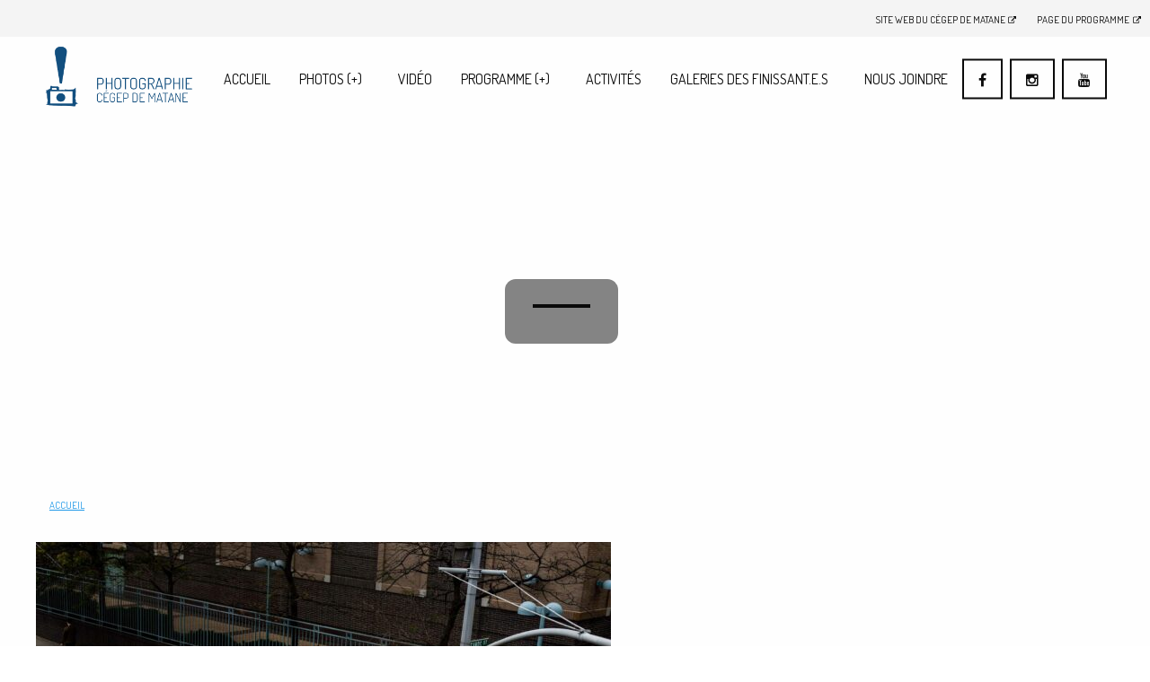

--- FILE ---
content_type: text/html; charset=UTF-8
request_url: https://photographie.cegep-matane.qc.ca/osmose/attachment/_tho9414/
body_size: 5771
content:

<!doctype html>

<html class="no-js" lang="fr-FR">

<head>
    <meta charset="utf-8">

    <!-- Force IE to use the latest rendering engine available -->
    <meta http-equiv="X-UA-Compatible" content="IE=edge">

    <!-- Mobile Meta -->
    <meta name="viewport" content="width=device-width, initial-scale=1.0">
    <meta class="foundation-mq">

    <!-- If Site Icon isn't set in customizer -->
	        <!-- Icons & Favicons -->
        <link rel="icon" href="https://photographie.cegep-matane.qc.ca/wp-content/themes/photographie/assets/images/favicon.png">
        <link href="https://photographie.cegep-matane.qc.ca/wp-content/themes/photographie/assets/images/apple-icon-touch.png"
              rel="apple-touch-icon"/>
        <!--[if IE]>
        <link rel="shortcut icon" href="https://photographie.cegep-matane.qc.ca/wp-content/themes/photographie/favicon.ico">
        <![endif]-->
	
	<meta name='robots' content='index, follow, max-image-preview:large, max-snippet:-1, max-video-preview:-1' />

	<!-- This site is optimized with the Yoast SEO plugin v20.1 - https://yoast.com/wordpress/plugins/seo/ -->
	<title>&ndash; Photographie (Cégep de Matane)</title>
	<link rel="canonical" href="https://photographie.cegep-matane.qc.ca/osmose/attachment/_tho9414/" />
	<meta property="og:locale" content="fr_FR" />
	<meta property="og:type" content="article" />
	<meta property="og:title" content="&ndash; Photographie (Cégep de Matane)" />
	<meta property="og:url" content="https://photographie.cegep-matane.qc.ca/osmose/attachment/_tho9414/" />
	<meta property="og:site_name" content="Photographie (Cégep de Matane)" />
	<meta property="article:publisher" content="https://www.facebook.com/photographie.cegepmatane" />
	<meta property="article:modified_time" content="2021-05-03T15:52:42+00:00" />
	<meta property="og:image" content="https://photographie.cegep-matane.qc.ca/osmose/attachment/_tho9414" />
	<meta property="og:image:width" content="2560" />
	<meta property="og:image:height" content="1709" />
	<meta property="og:image:type" content="image/jpeg" />
	<meta name="twitter:card" content="summary_large_image" />
	<script type="application/ld+json" class="yoast-schema-graph">{"@context":"https://schema.org","@graph":[{"@type":"WebPage","@id":"https://photographie.cegep-matane.qc.ca/osmose/attachment/_tho9414/","url":"https://photographie.cegep-matane.qc.ca/osmose/attachment/_tho9414/","name":"&ndash; Photographie (Cégep de Matane)","isPartOf":{"@id":"https://photographie.cegep-matane.qc.ca/#website"},"primaryImageOfPage":{"@id":"https://photographie.cegep-matane.qc.ca/osmose/attachment/_tho9414/#primaryimage"},"image":{"@id":"https://photographie.cegep-matane.qc.ca/osmose/attachment/_tho9414/#primaryimage"},"thumbnailUrl":"https://photographie.cegep-matane.qc.ca/wp-content/uploads/2021/04/THO9414-scaled.jpg","datePublished":"2021-04-29T19:48:58+00:00","dateModified":"2021-05-03T15:52:42+00:00","breadcrumb":{"@id":"https://photographie.cegep-matane.qc.ca/osmose/attachment/_tho9414/#breadcrumb"},"inLanguage":"fr-FR","potentialAction":[{"@type":"ReadAction","target":["https://photographie.cegep-matane.qc.ca/osmose/attachment/_tho9414/"]}]},{"@type":"ImageObject","inLanguage":"fr-FR","@id":"https://photographie.cegep-matane.qc.ca/osmose/attachment/_tho9414/#primaryimage","url":"https://photographie.cegep-matane.qc.ca/wp-content/uploads/2021/04/THO9414-scaled.jpg","contentUrl":"https://photographie.cegep-matane.qc.ca/wp-content/uploads/2021/04/THO9414-scaled.jpg","width":2560,"height":1709},{"@type":"BreadcrumbList","@id":"https://photographie.cegep-matane.qc.ca/osmose/attachment/_tho9414/#breadcrumb","itemListElement":[{"@type":"ListItem","position":1,"name":"Accueil","item":"https://photographie.cegep-matane.qc.ca/"},{"@type":"ListItem","position":2,"name":"Osmose","item":"https://photographie.cegep-matane.qc.ca/osmose/"}]},{"@type":"WebSite","@id":"https://photographie.cegep-matane.qc.ca/#website","url":"https://photographie.cegep-matane.qc.ca/","name":"Photographie (Cégep de Matane)","description":"Site web du programme Photographie du Cégep de Matane","potentialAction":[{"@type":"SearchAction","target":{"@type":"EntryPoint","urlTemplate":"https://photographie.cegep-matane.qc.ca/?s={search_term_string}"},"query-input":"required name=search_term_string"}],"inLanguage":"fr-FR"}]}</script>
	<!-- / Yoast SEO plugin. -->


<link rel='dns-prefetch' href='//cdn.jsdelivr.net' />
<link rel='dns-prefetch' href='//s.w.org' />
<link rel='stylesheet' id='site-css'  href='https://photographie.cegep-matane.qc.ca/wp-content/themes/photographie/assets/css/style.min.css?ver=6.0.11' type='text/css' media='all' />
<link rel='stylesheet' id='font-awesome-css'  href='//cdn.jsdelivr.net/fontawesome/4.6.0/css/font-awesome.min.css?ver=6.0.11' type='text/css' media='all' />
<script type='text/javascript' src='https://photographie.cegep-matane.qc.ca/wp-includes/js/jquery/jquery.min.js?ver=3.6.0' id='jquery-core-js'></script>
<script type='text/javascript' src='https://photographie.cegep-matane.qc.ca/wp-includes/js/jquery/jquery-migrate.min.js?ver=3.3.2' id='jquery-migrate-js'></script>
<script type='text/javascript' id='pirate-forms-custom-spam-js-extra'>
/* <![CDATA[ */
var pf = {"spam":{"label":"Je suis humain !","value":"a0bc09fcab"}};
/* ]]> */
</script>
<script type='text/javascript' src='https://photographie.cegep-matane.qc.ca/wp-content/plugins/pirate-forms/public/js/custom-spam.js?ver=6.0.11' id='pirate-forms-custom-spam-js'></script>
<script type='text/javascript' src='https://photographie.cegep-matane.qc.ca/wp-content/themes/photographie/assets/js/ilightbox.min.js?ver=2.2.0' id='ilightbox-js'></script>
<link rel="https://api.w.org/" href="https://photographie.cegep-matane.qc.ca/wp-json/" /><link rel="alternate" type="application/json" href="https://photographie.cegep-matane.qc.ca/wp-json/wp/v2/media/2939" /><link rel="alternate" type="application/json+oembed" href="https://photographie.cegep-matane.qc.ca/wp-json/oembed/1.0/embed?url=https%3A%2F%2Fphotographie.cegep-matane.qc.ca%2Fosmose%2Fattachment%2F_tho9414%2F" />
<link rel="alternate" type="text/xml+oembed" href="https://photographie.cegep-matane.qc.ca/wp-json/oembed/1.0/embed?url=https%3A%2F%2Fphotographie.cegep-matane.qc.ca%2Fosmose%2Fattachment%2F_tho9414%2F&#038;format=xml" />
		<style type="text/css" id="wp-custom-css">
			.ilightbox-inner-toolbar {
	display: none;
}		</style>
		
    <!-- Drop Google Analytics here -->
    <!-- end analytics -->

</head>

<!-- Uncomment this line if using the Off-Canvas Menu -->
<body class="attachment attachment-template-default single single-attachment postid-2939 attachmentid-2939 attachment-jpeg">
<a href=".header-menu-secondary" class="to-top" title="Haut de page"><i class="fa fa-chevron-up"></i></a><div class="off-canvas-wrapper">

    <div class="off-canvas-wrapper-inner" data-off-canvas-wrapper>

		<div class="off-canvas position-right" id="off-canvas" data-off-canvas data-position="right">
	<ul id="menu-menu-principal" class="vertical menu" data-accordion-menu><li id="menu-item-18" class="menu-item menu-item-type-post_type menu-item-object-page menu-item-home menu-item-18"><a href="https://photographie.cegep-matane.qc.ca/">Accueil</a></li>
<li id="menu-item-23" class="menu-item menu-item-type-post_type menu-item-object-page menu-item-has-children menu-item-23"><a href="https://photographie.cegep-matane.qc.ca/photos/">Photos <span>(+)</span></a>
<ul class="vertical menu">
	<li id="menu-item-83" class="menu-item menu-item-type-post_type menu-item-object-page menu-item-83"><a href="https://photographie.cegep-matane.qc.ca/photos/portrait/">Portrait</a></li>
	<li id="menu-item-82" class="menu-item menu-item-type-post_type menu-item-object-page menu-item-82"><a href="https://photographie.cegep-matane.qc.ca/photos/mise-en-scene/">Mise en scène</a></li>
	<li id="menu-item-81" class="menu-item menu-item-type-post_type menu-item-object-page menu-item-81"><a href="https://photographie.cegep-matane.qc.ca/photos/artistique/">Art et Auteur</a></li>
	<li id="menu-item-80" class="menu-item menu-item-type-post_type menu-item-object-page menu-item-80"><a href="https://photographie.cegep-matane.qc.ca/photos/paysage/">Paysage</a></li>
	<li id="menu-item-2008" class="menu-item menu-item-type-post_type menu-item-object-page menu-item-2008"><a href="https://photographie.cegep-matane.qc.ca/photos/photojournalisme/">Photojournalisme</a></li>
	<li id="menu-item-77" class="menu-item menu-item-type-post_type menu-item-object-page menu-item-77"><a href="https://photographie.cegep-matane.qc.ca/photos/commercial/">Édito Corpo</a></li>
	<li id="menu-item-78" class="menu-item menu-item-type-post_type menu-item-object-page menu-item-78"><a href="https://photographie.cegep-matane.qc.ca/photos/publicitaire/">Publicitaire</a></li>
	<li id="menu-item-79" class="menu-item menu-item-type-post_type menu-item-object-page menu-item-79"><a href="https://photographie.cegep-matane.qc.ca/photos/reportage/">Reportage/Documentaire</a></li>
</ul>
</li>
<li id="menu-item-22" class="menu-item menu-item-type-post_type menu-item-object-page menu-item-22"><a href="https://photographie.cegep-matane.qc.ca/videos/">Vidéo</a></li>
<li id="menu-item-21" class="menu-item menu-item-type-post_type menu-item-object-page menu-item-has-children menu-item-21"><a href="https://photographie.cegep-matane.qc.ca/programme/">Programme (+)</a>
<ul class="vertical menu">
	<li id="menu-item-1956" class="menu-item menu-item-type-post_type menu-item-object-page menu-item-1956"><a href="https://photographie.cegep-matane.qc.ca/international/">International</a></li>
	<li id="menu-item-1955" class="menu-item menu-item-type-post_type menu-item-object-page menu-item-1955"><a href="https://photographie.cegep-matane.qc.ca/projets-recherches/">Projets et recherches</a></li>
</ul>
</li>
<li id="menu-item-20" class="menu-item menu-item-type-post_type menu-item-object-page menu-item-20"><a href="https://photographie.cegep-matane.qc.ca/activites/">Activités</a></li>
<li id="menu-item-3204" class="menu-item menu-item-type-post_type menu-item-object-page menu-item-has-children menu-item-3204"><a href="https://photographie.cegep-matane.qc.ca/osmose/">Galeries des finissant.e.s</a>
<ul class="vertical menu">
	<li id="menu-item-3205" class="menu-item menu-item-type-post_type menu-item-object-page menu-item-3205"><a href="https://photographie.cegep-matane.qc.ca/osmose/">Osmose</a></li>
</ul>
</li>
<li id="menu-item-19" class="menu-item menu-item-type-post_type menu-item-object-page menu-item-19"><a href="https://photographie.cegep-matane.qc.ca/nous-joindre/">Nous joindre</a></li>
<li id="menu-item-113" class="menu-facebook menu-item menu-item-type-custom menu-item-object-custom menu-item-113"><a target="_blank" rel="noopener" href="https://www.facebook.com/photographie.cegepmatane"><i class="fa fa-facebook" aria-hidden="true"></i></a></li>
<li id="menu-item-2443" class="menu-youtube menu-item menu-item-type-custom menu-item-object-custom menu-item-2443"><a target="_blank" rel="noopener" href="http://instagram.com/cegepmatane.photographie"><i class="fa fa-instagram" aria-hidden="true"></i></a></li>
<li id="menu-item-114" class="menu-youtube menu-item menu-item-type-custom menu-item-object-custom menu-item-114"><a target="_blank" rel="noopener" href="https://www.youtube.com/channel/UCAWkyAx-H7vRuJ6dS3xul6g"><i class="fa fa-youtube" aria-hidden="true"></i></a></li>
</ul></div>
        <div class="off-canvas-content" data-off-canvas-content>

            <div class="header-menu-secondary">

                <ul>

                    <li><a href="https://www.cegep-matane.qc.ca/" rel="noreferrer" target="_blank">Site Web du Cégep de
                            Matane<span><i
                                        class="fa fa-external-link" aria-hidden="true"></i></span></a></li>
                    <li><a href="https://www.cegep-matane.qc.ca/programmes/photographie/" rel="noreferrer"
                           target="_blank">Page du
                            programme<span><i class="fa fa-external-link" aria-hidden="true"></i></span></a></li>

                </ul>

            </div>

            <header class="header" role="banner">
                <div class="row">
                    <!-- This navs will be applied to the topbar, above all content
							 To see additional nav styles, visit the /parts directory -->
										<!-- By default, this menu will use off-canvas for small
         and a topbar for medium-up -->

<div class="top-bar" id="top-bar-menu">

    <div class="top-bar-left float-left">
        <div class="logo">
            <a href="https://photographie.cegep-matane.qc.ca"><img
                        src="https://photographie.cegep-matane.qc.ca/wp-content/themes/photographie/assets/images/logo-photographie.png"
                        alt="Dépatement de photographie" type="logo"/></a>
        </div>
    </div>

    <div class="top-bar-right menu-desktop">
		<ul id="menu-menu-principal-1" class="vertical medium-horizontal menu" data-responsive-menu="accordion medium-dropdown"><li class="menu-item menu-item-type-post_type menu-item-object-page menu-item-home menu-item-18"><a href="https://photographie.cegep-matane.qc.ca/">Accueil</a></li>
<li class="menu-item menu-item-type-post_type menu-item-object-page menu-item-has-children menu-item-23"><a href="https://photographie.cegep-matane.qc.ca/photos/">Photos <span>(+)</span></a>
<ul class="menu">
	<li class="menu-item menu-item-type-post_type menu-item-object-page menu-item-83"><a href="https://photographie.cegep-matane.qc.ca/photos/portrait/">Portrait</a></li>
	<li class="menu-item menu-item-type-post_type menu-item-object-page menu-item-82"><a href="https://photographie.cegep-matane.qc.ca/photos/mise-en-scene/">Mise en scène</a></li>
	<li class="menu-item menu-item-type-post_type menu-item-object-page menu-item-81"><a href="https://photographie.cegep-matane.qc.ca/photos/artistique/">Art et Auteur</a></li>
	<li class="menu-item menu-item-type-post_type menu-item-object-page menu-item-80"><a href="https://photographie.cegep-matane.qc.ca/photos/paysage/">Paysage</a></li>
	<li class="menu-item menu-item-type-post_type menu-item-object-page menu-item-2008"><a href="https://photographie.cegep-matane.qc.ca/photos/photojournalisme/">Photojournalisme</a></li>
	<li class="menu-item menu-item-type-post_type menu-item-object-page menu-item-77"><a href="https://photographie.cegep-matane.qc.ca/photos/commercial/">Édito Corpo</a></li>
	<li class="menu-item menu-item-type-post_type menu-item-object-page menu-item-78"><a href="https://photographie.cegep-matane.qc.ca/photos/publicitaire/">Publicitaire</a></li>
	<li class="menu-item menu-item-type-post_type menu-item-object-page menu-item-79"><a href="https://photographie.cegep-matane.qc.ca/photos/reportage/">Reportage/Documentaire</a></li>
</ul>
</li>
<li class="menu-item menu-item-type-post_type menu-item-object-page menu-item-22"><a href="https://photographie.cegep-matane.qc.ca/videos/">Vidéo</a></li>
<li class="menu-item menu-item-type-post_type menu-item-object-page menu-item-has-children menu-item-21"><a href="https://photographie.cegep-matane.qc.ca/programme/">Programme (+)</a>
<ul class="menu">
	<li class="menu-item menu-item-type-post_type menu-item-object-page menu-item-1956"><a href="https://photographie.cegep-matane.qc.ca/international/">International</a></li>
	<li class="menu-item menu-item-type-post_type menu-item-object-page menu-item-1955"><a href="https://photographie.cegep-matane.qc.ca/projets-recherches/">Projets et recherches</a></li>
</ul>
</li>
<li class="menu-item menu-item-type-post_type menu-item-object-page menu-item-20"><a href="https://photographie.cegep-matane.qc.ca/activites/">Activités</a></li>
<li class="menu-item menu-item-type-post_type menu-item-object-page menu-item-has-children menu-item-3204"><a href="https://photographie.cegep-matane.qc.ca/osmose/">Galeries des finissant.e.s</a>
<ul class="menu">
	<li class="menu-item menu-item-type-post_type menu-item-object-page menu-item-3205"><a href="https://photographie.cegep-matane.qc.ca/osmose/">Osmose</a></li>
</ul>
</li>
<li class="menu-item menu-item-type-post_type menu-item-object-page menu-item-19"><a href="https://photographie.cegep-matane.qc.ca/nous-joindre/">Nous joindre</a></li>
<li class="menu-facebook menu-item menu-item-type-custom menu-item-object-custom menu-item-113"><a target="_blank" rel="noopener" href="https://www.facebook.com/photographie.cegepmatane"><i class="fa fa-facebook" aria-hidden="true"></i></a></li>
<li class="menu-youtube menu-item menu-item-type-custom menu-item-object-custom menu-item-2443"><a target="_blank" rel="noopener" href="http://instagram.com/cegepmatane.photographie"><i class="fa fa-instagram" aria-hidden="true"></i></a></li>
<li class="menu-youtube menu-item menu-item-type-custom menu-item-object-custom menu-item-114"><a target="_blank" rel="noopener" href="https://www.youtube.com/channel/UCAWkyAx-H7vRuJ6dS3xul6g"><i class="fa fa-youtube" aria-hidden="true"></i></a></li>
</ul>    </div>

    <div class="float-right menu-mobile">
        <a data-toggle="off-canvas">
            <div class="menu-mobile-btn">
				<span class="menu-mobile-btn-text">Menu</span><i class="fa fa-bars" aria-hidden="true"></i>            </div>
        </a>

    </div>


</div>                </div>
            </header> <!-- end .header -->

<section class="large-12 medium-12 small-12 columns hero-header" style="background-image: url('');">

    <div class="row">

        <header class="article-header">

            
            <div class="row hero-header-single">
                <div class="columns centered">
                    <h1 class="entry-title single-title" itemprop="headline"></h1>
                                        


                                    </div>
            </div>
        </header> <!-- end article header -->

    </div>

</section>


<div id="content">

    <div id="inner-content" class="">
        <div class="row">
            <div class="large-12 columns breadcrumbs-wrapper"><ul class="breadcrumbs"><li><a href="https://photographie.cegep-matane.qc.ca">Accueil</a></li></ul></div>        </div>

        <main id="main" class="large-12 medium-12 columns" role="main">

            <div class="row">
                
                        <article id="post-2939" class="post-2939 attachment type-attachment status-inherit hentry" role="article" itemscope itemtype="http://schema.org/BlogPosting">

    <section class="entry-content" itemprop="articleBody">
        <p class="attachment"><a href='https://photographie.cegep-matane.qc.ca/wp-content/uploads/2021/04/THO9414-scaled.jpg'><img width="640" height="427" src="https://photographie.cegep-matane.qc.ca/wp-content/uploads/2021/04/THO9414-640x427.jpg" class="attachment-medium size-medium" alt="" loading="lazy" srcset="https://photographie.cegep-matane.qc.ca/wp-content/uploads/2021/04/THO9414-640x427.jpg 640w, https://photographie.cegep-matane.qc.ca/wp-content/uploads/2021/04/THO9414-1024x684.jpg 1024w, https://photographie.cegep-matane.qc.ca/wp-content/uploads/2021/04/THO9414-768x513.jpg 768w, https://photographie.cegep-matane.qc.ca/wp-content/uploads/2021/04/THO9414-1536x1025.jpg 1536w, https://photographie.cegep-matane.qc.ca/wp-content/uploads/2021/04/THO9414-2048x1367.jpg 2048w" sizes="(max-width: 640px) 100vw, 640px" /></a></p>
    </section> <!-- end article section -->

    <footer class="article-footer">
                <p class="tags"></p>	
    </footer> <!-- end article footer -->

    
<div id="comments" class="comments-area">

	
	
	
	
</div><!-- #comments -->	

</article> <!-- end article -->

<hr />
                                    </div>

            <div class="post-nav">
                <div class="row">
                    <div class="large-6 medium-6 small-12 columns post-nav-next">
                                            </div>

                    <div class="large-6 medium-6 small-12 columns post-nav-previous">
                                            </div>
                </div>
            </div>

            <section class="gallery-travaux-photos">
                <div id="container" class="grid js-masonry" data-masonry-options='{ "itemSelector": ".item" }'>
                    <div class="">
                                            </div>
                </div>
            </section>
            <div class="row">

                <div class="post-nav">

                    <div class="large-6 medium-6 small-12 columns post-nav-next">
                                            </div>

                    <div class="large-6 medium-6 small-12 columns post-nav-previous">
                                            </div>

                </div>
            </div>


        </main> <!-- end #main -->


        
    </div> <!-- end #inner-content -->



</div> <!--end #content -->

    <div class="footer-sections" class="row">
		
            <a href="https://photographie.cegep-matane.qc.ca/anciens/" title="Anciens">
                <div class="large-3 medium-6 small-12 columns footer-section"
                     style="background:url(https://photographie.cegep-matane.qc.ca/wp-content/uploads/2016/05/12000885_420711971456514_4265858225611560316_o-1-640x427.jpg);">
                    <div class="layer">
                        <div class="footer-section-wrapper">
                            <p>Anciens</p>
                        </div>
                    </div>
                </div>
            </a>
			
            <a href="https://photographie.cegep-matane.qc.ca/programme/" title="Programme">
                <div class="large-3 medium-6 small-12 columns footer-section"
                     style="background:url(https://photographie.cegep-matane.qc.ca/wp-content/uploads/2016/10/photographie_mise-en-scene_001-640x439.jpg);">
                    <div class="layer">
                        <div class="footer-section-wrapper">
                            <p>Programme</p>
                        </div>
                    </div>
                </div>
            </a>
			
            <a href="https://photographie.cegep-matane.qc.ca/activites/" title="Activités">
                <div class="large-3 medium-6 small-12 columns footer-section"
                     style="background:url(https://photographie.cegep-matane.qc.ca/wp-content/uploads/2017/02/D-1605-021-640x251.jpg);">
                    <div class="layer">
                        <div class="footer-section-wrapper">
                            <p>Activités</p>
                        </div>
                    </div>
                </div>
            </a>
			
            <a href="https://photographie.cegep-matane.qc.ca/nous-joindre/" title="Nous Joindre">
                <div class="large-3 medium-6 small-12 columns footer-section"
                     style="background:url(https://photographie.cegep-matane.qc.ca/wp-content/uploads/2016/05/photographie_artistique_019-640x640.jpg);">
                    <div class="layer">
                        <div class="footer-section-wrapper">
                            <p>Nous Joindre</p>
                        </div>
                    </div>
                </div>
            </a>
			    </div>
	

<div class="footer-actions" class="row">
    <a href="https://www.cegep-matane.qc.ca/nous-rencontrer/" rel="noreferrer" target="_blank"
       title="Nous visiter comme Étudiant d'un jour">
        <div class="large-6 medium-6 small-12 columns footer-btn-rencontrer">
            <div class="footer-actions-wrapper">
                <div class="center"
                     style="text-align:center; text-transform:uppercase!important; color:white!important;">
                    <h2 style="color:white!important; font-size: 20px;"><strong>Nous visiter</strong></h2>
                    <p>Étudiant d'un jour</p>
                </div>
            </div>
        </div>
    </a>

    <a href="https://www.cegep-matane.qc.ca/admission/" rel="noreferrer" target="_blank"
       title="Déposer une demande d'amission au Cégep de Matane">
        <div class="large-6 medium-6 small-12 columns footer-btn-admission">
            <div class="footer-actions-wrapper">
                <div class="center"
                     style="text-align:center; text-transform:uppercase!important; color:white!important">
                    <h2 style="color:white!important; font-size: 20px;"><strong>Passer à l'action</strong></h2>
                    <p>Déposer une demande
                        d'admission</p>
                </div>
            </div>
        </div>
    </a>

</div>

<footer class="footer" role="contentinfo">
    <div id="inner-footer" class="row">
        <div class="large-12 medium-12 columns">
            <div class="row">
                <div class="large-4 medium-4 columns footer-menu">
					<div id="nav_menu-2" class="footer-navigation"><h3>Navigation</h3><div class="menu-menu-footer-container"><ul id="menu-menu-footer" class="menu"><li id="menu-item-42" class="menu-item menu-item-type-post_type menu-item-object-page menu-item-home menu-item-42"><a href="https://photographie.cegep-matane.qc.ca/">Accueil</a></li>
<li id="menu-item-43" class="menu-item menu-item-type-post_type menu-item-object-page menu-item-43"><a href="https://photographie.cegep-matane.qc.ca/photos/">Photos</a></li>
<li id="menu-item-44" class="menu-item menu-item-type-post_type menu-item-object-page menu-item-44"><a href="https://photographie.cegep-matane.qc.ca/videos/">Vidéo</a></li>
<li id="menu-item-45" class="menu-item menu-item-type-post_type menu-item-object-page menu-item-45"><a href="https://photographie.cegep-matane.qc.ca/programme/">Programme</a></li>
<li id="menu-item-46" class="menu-item menu-item-type-post_type menu-item-object-page menu-item-46"><a href="https://photographie.cegep-matane.qc.ca/activites/">Activités</a></li>
<li id="menu-item-47" class="menu-item menu-item-type-post_type menu-item-object-page menu-item-47"><a href="https://photographie.cegep-matane.qc.ca/nous-joindre/">Nous joindre</a></li>
</ul></div></div>                </div>
                <div class="large-4 medium-4 columns footer-social">
					<div id="text-4" class="footer-medias-sociaux"><h3>Médias sociaux</h3>			<div class="textwidget"><ul class="no-style">
<li class="no-style"> <a href="https://www.facebook.com/photographie.cegepmatane" rel="noreferrer"><span class="footer-social-icon"><i class="fa fa-facebook" aria-hidden="true"></i></span>Joignez-nous sur Facebook</a></li>
<li class="no-style"><a href="http://www.instagram.com/cegepmatane.photographie" rel="noreferrer"><span class="footer-social-icon"><i class="fa fa-instagram" aria-hidden="true"></i></span> Suivez-nous sur Instagram</a></li>
<li class="no-style"><a href="https://www.youtube.com/channel/UCAWkyAx-H7vRuJ6dS3xul6g" rel="noreferrer"><span class="footer-social-icon"><i class="fa fa-youtube" aria-hidden="true"></i></span> Suivez-nous sur Youtube</a></li>
</ul></div>
		</div>                </div>
                <div class="large-4 medium-4 columns footer-contact">
					<div id="text-3" class="footer-joindre"><h3>Nous joindre</h3>			<div class="textwidget"><div class="footer-contact-list">
<div class=footer-contact-item><i class="fa fa-map-marker" aria-hidden="true"></i>
<span class="footer-contact-item-value">Cégep de Matane<br />
<strong>Photographie</strong> <br />
616, av. Saint-Rédempteur<br />
Matane, Qc, CANADA<br />
G4W 1L1<br />
</span>
<div class="footer-contact-item"><i class="fa fa-phone" aria-hidden="true"></i><span class="footer-contact-item-value">Téléphone : 418 562-1240, poste 2015</span></div>
<div class="footer-contact-item"><i class="fa fa-phone" aria-hidden="true"></i><span class="footer-contact-item-value">Sans frais : 1 800 463-4299, poste 2015</span></div>
<div class="footer-contact-item"><i class="fa fa-envelope-o" aria-hidden="true"></i><span class="footer-contact-item-value">Courriel : <a href="https://photographie.cegep-matane.qc.ca/nous-joindre/">Nous joindre</a></span></div></div>
		</div>                </div>
            </div>
        </div>

        <div class="large-12 medium-12 columns footer-copyright">
            <div class="row">
                <div>
                    <a href="https://www.cegep-matane.qc.ca" rel="noreferrer" class="" target="_blank"
                       title="Site Web du Cégep de Matane">
                        <img src="https://photographie.cegep-matane.qc.ca/wp-content/themes/photographie/assets/images/logo-cgmatane.png"
                             width="150" alt="Département darts et photographie du Cégep de Matane"/>
                    </a>

                    <!--                    <p class="source-org copyright">&copy;  Cégep de Matane.</p>-->
                </div>
            </div>
        </div>

    </div> <!-- end #inner-footer -->
</footer> <!-- end .footer -->
</div>  <!-- end .main-content -->
</div> <!-- end .off-canvas-wrapper-inner -->
</div> <!-- end .off-canvas-wrapper -->
    <script>
        (function (i, s, o, g, r, a, m) {
            i['GoogleAnalyticsObject'] = r;
            i[r] = i[r] || function () {
                (i[r].q = i[r].q || []).push(arguments)
            }, i[r].l = 1 * new Date();
            a = s.createElement(o),
                m = s.getElementsByTagName(o)[0];
            a.async = 1;
            a.src = g;
            m.parentNode.insertBefore(a, m)
        })(window, document, 'script', 'https://www.google-analytics.com/analytics.js', 'ga');

        ga('create', 'UA-90821220-1', 'auto');
        ga('send', 'pageview');

    </script>
	    <script type="text/javascript">

    </script>
	<script type='text/javascript' src='https://photographie.cegep-matane.qc.ca/wp-content/themes/photographie/vendor/what-input/what-input.min.js?ver=6.0.11' id='what-input-js'></script>
<script type='text/javascript' src='https://photographie.cegep-matane.qc.ca/wp-content/themes/photographie/assets/js/foundation.js?ver=6.2' id='foundation-js-js'></script>
<script type='text/javascript' src='https://photographie.cegep-matane.qc.ca/wp-content/themes/photographie/assets/js/min/isotope.pkgd.min.js?ver=3.0.2' id='jquery-isotope-js'></script>
<script type='text/javascript' src='https://photographie.cegep-matane.qc.ca/wp-content/themes/photographie/assets/js/min/imagesloaded.pkgd.min.js?ver=4.1.0' id='jquery-imagesloaded-js'></script>
<script type='text/javascript' src='https://photographie.cegep-matane.qc.ca/wp-content/themes/photographie/assets/js/initMasonry.js?ver=1.0' id='imageloader-js'></script>
<script type='text/javascript' src='https://photographie.cegep-matane.qc.ca/wp-content/themes/photographie/assets/js/scripts.min.js?ver=6.0.11' id='site-js-js'></script>
</body>
</html> <!-- end page -->

--- FILE ---
content_type: text/css
request_url: https://photographie.cegep-matane.qc.ca/wp-content/themes/photographie/assets/skin/metro-white-skin/skin.css
body_size: 1327
content:
.ilightbox-overlay.metro-white {
    background: #FFF;
}

.ilightbox-loader.metro-white {
    -webkit-box-shadow: rgba(0,0,0,.3) 0px 0px 55px;
    box-shadow: rgba(0,0,0,.3) 0px 0px 55px;
}
.ilightbox-loader.metro-white div {
    background: #FFF url('preloader.gif') no-repeat center;
}

.ilightbox-holder.metro-white {
    padding: 3px;
    background: #FFF;

    -webkit-box-shadow: 0 0 45px rgba(0,0,0,.2);
    box-shadow: 0 0 45px rgba(0,0,0,.2);
}

.ilightbox-holder.metro-white .ilightbox-container .ilightbox-caption {
    background: url('caption-bg.png') repeat-x bottom;
    background-size: 100% 100%;
    left: 0;
    right: 0;
    color: #000;
    text-shadow: 0 1px 1px rgba(0,0,0,.3);
    padding-top: 15px;
}

.ilightbox-holder.metro-white .ilightbox-container .ilightbox-social {
    background: url('social-bg.png');

    -webkit-border-radius: 2px;
    border-radius: 2px;
}

.ilightbox-holder.metro-white .ilightbox-alert {
    background: url('alert.png') no-repeat center top;
    color: #89949B;
}

/* Style toolbar */
.ilightbox-toolbar.metro-white {
    top: 8px;
    left: 8px;
    height: 25px;
}

.ilightbox-toolbar.metro-white a {
    width: 27px;
    height: 25px;
    background: white url('buttons.png') no-repeat 7px 6px;
}

.ilightbox-toolbar.metro-white a:hover {
    background-color: #51b7ff;
}

.ilightbox-toolbar.metro-white a.disabled {
    opacity: 0.2;
    filter: alpha(opacity=20);
    cursor: default;
    background-color: #FFF;
}

.ilightbox-toolbar.metro-white a.ilightbox-close:hover {
    background-color: #d94947;
    background-position: -30px 6px;
}

.ilightbox-toolbar.metro-white a.ilightbox-fullscreen {
    background-position: 6px -31px;
}

.ilightbox-toolbar.metro-white a.ilightbox-fullscreen:hover {
    background-position: -29px -31px;
}

.ilightbox-toolbar.metro-white a.ilightbox-play {
    background-position: 8px -55px;
}

.ilightbox-toolbar.metro-white a.ilightbox-play:hover {
    background-position: -30px -55px;
}

.ilightbox-toolbar.metro-white a.ilightbox-pause {
    background-position: 8px -81px;
}

.ilightbox-toolbar.metro-white a.ilightbox-pause:hover {
    background-position: -30px -81px;
}

.isMobile .ilightbox-toolbar.metro-white {
    background: #FFF;
    top: auto;
    bottom: 0;
    left: 0;
    width: 100%;
    height: 40px;
    text-align: center;

    -webkit-box-shadow: 0 0 25px rgba(0,0,0,.2);
    box-shadow: 0 0 25px rgba(0,0,0,.2);
}

.isMobile .ilightbox-toolbar.metro-white a, .isMobile .ilightbox-toolbar.metro-white a:hover {
    display: inline-block;
    float: none;
    width: 50px;
    height: 40px;
    background-size: 50%;
    background-position: 50%;
}

.isMobile .ilightbox-toolbar.metro-white a.ilightbox-fullscreen {
    background-image: url('fullscreen-icon-64.png');
    background-image/*\**/: url('fullscreen-icon-ie.png')\9;  /* IE7-8 */
}

.isMobile .ilightbox-toolbar.metro-white a.ilightbox-fullscreen:hover {
    background-image: url('fullscreen-hover-icon-64.png');
    background-image/*\**/: url('fullscreen-hover-icon-ie.png')\9;  /* IE7-8 */
}

.isMobile .ilightbox-toolbar.metro-white a.ilightbox-close {
    background-image: url('x-mark-icon-64.png');
    background-image/*\**/: url('x-mark-icon-ie.png')\9;  /* IE7-8 */
}

.isMobile .ilightbox-toolbar.metro-white a.ilightbox-close:hover {
    background-image: url('x-mark-hover-icon-64.png');
    background-image/*\**/: url('x-mark-hover-icon-ie.png')\9;  /* IE7-8 */
}

.isMobile .ilightbox-toolbar.metro-white a.ilightbox-next-button {
    background-image: url('arrow-next-icon-64.png');
    background-image/*\**/: url('arrow-next-icon-ie.png')\9;  /* IE7-8 */
    background-position: 52% 50%;
}

.isMobile .ilightbox-toolbar.metro-white a.ilightbox-next-button:hover {
    background-image: url('arrow-next-hover-icon-64.png');
    background-image/*\**/: url('arrow-next-hover-icon-ie.png')\9;  /* IE7-8 */
}

.isMobile .ilightbox-toolbar.metro-white a.ilightbox-next-button.disabled {
    background-image: url('arrow-next-icon-64.png');
    background-image/*\**/: url('arrow-next-icon-ie.png')\9;  /* IE7-8 */
    background-position: 52% 50%;
}

.isMobile .ilightbox-toolbar.metro-white a.ilightbox-prev-button {
    background-image: url('arrow-prev-icon-64.png');
    background-image/*\**/: url('arrow-prev-icon-ie.png')\9;  /* IE7-8 */
    background-position: 48% 50%;
}

.isMobile .ilightbox-toolbar.metro-white a.ilightbox-prev-button:hover {
    background-image: url('arrow-prev-hover-icon-64.png');
    background-image/*\**/: url('arrow-prev-hover-icon-ie.png')\9;  /* IE7-8 */
}

.isMobile .ilightbox-toolbar.metro-white a.ilightbox-prev-button.disabled {
    background-image: url('arrow-prev-icon-64.png');
    background-image/*\**/: url('arrow-prev-icon-ie.png')\9;  /* IE7-8 */
    background-position: 48% 50%;
}

.isMobile .ilightbox-toolbar.metro-white a.ilightbox-play {
    background-image: url('play-icon-64.png');
    background-image/*\**/: url('play-icon-ie.png')\9;  /* IE7-8 */
}

.isMobile .ilightbox-toolbar.metro-white a.ilightbox-play:hover {
    background-image: url('play-hover-icon-64.png');
    background-image/*\**/: url('play-hover-icon-ie.png')\9;  /* IE7-8 */
}

.isMobile .ilightbox-toolbar.metro-white a.ilightbox-pause {
    background-image: url('pause-icon-64.png');
    background-image/*\**/: url('pause-icon-ie.png')\9;  /* IE7-8 */
}

.isMobile .ilightbox-toolbar.metro-white a.ilightbox-pause:hover {
    background-image: url('pause-hover-icon-64.png');
    background-image/*\**/: url('pause-hover-icon-ie.png')\9;  /* IE7-8 */
}

/* Style thumbnails */
.ilightbox-thumbnails.metro-white.ilightbox-horizontal {
    height: 104px;
}

.ilightbox-thumbnails.metro-white.ilightbox-horizontal .ilightbox-thumbnails-container {
    height: 104px;
}

.ilightbox-thumbnails.metro-white.ilightbox-vertical {
    width: 144px;
}

.ilightbox-thumbnails.metro-white.ilightbox-vertical .ilightbox-thumbnails-container {
    width: 144px;
}

.ilightbox-thumbnails.metro-white .ilightbox-thumbnails-grid .ilightbox-thumbnail img {
    border: 2px solid #FFF;

    -webkit-box-shadow: 0 0 10px rgba(0,0,0,.2);
    box-shadow: 0 0 10px rgba(0,0,0,.2);

    -webkit-border-radius: 0;
    border-radius: 0;
}

.ilightbox-thumbnails.metro-white .ilightbox-thumbnails-grid .ilightbox-thumbnail .ilightbox-thumbnail-video {
    background: url('thumb-overlay-play.png') no-repeat center;
}

.ilightbox-holder.metro-white .ilightbox-inner-toolbar .ilightbox-title {
    font-size: 100%!important;
    line-height:1em;
    padding: 10px 12px;
    padding-right: 60px;
    color: #535352;

}
.ilightbox-holder.metro-white .ilightbox-inner-toolbar .ilightbox-title strong {

}

.ilightbox-holder.metro-white .ilightbox-inner-toolbar .ilightbox-title small {
    font-style: italic;
}

.ilightbox-holder.metro-white .ilightbox-inner-toolbar .ilightbox-toolbar {
    left: auto;
    top: 5px;
    right: 5px;
}

.ilightbox-holder.metro-white .ilightbox-inner-toolbar .ilightbox-toolbar a {
    float: right;
}

/* Configure arrow buttons */
.ilightbox-button.metro-white.disabled {
    opacity: 0.1;
    filter: alpha(opacity=10);
    cursor: default;
}
.ilightbox-button.metro-white span {
    display: block;
    width: 100%;
    height: 100%;
}
.ilightbox-button.ilightbox-next-button.metro-white,
.ilightbox-button.ilightbox-prev-button.metro-white {
    bottom: 0;
    right: 0;
    left: 0;
    left/*\**/: 35%\9;  /* IE7-8 */
    right/*\**/: auto\9;  /* IE7-8 */
    width: 30%;
    height: 100px;
    margin: auto;
    background: url('arrows_vertical.png') no-repeat 50% -100px;
    background-color: #FFF;
    background-color: rgba(255,255,255,0.6);
}
.ilightbox-button.ilightbox-prev-button.metro-white {
    top: 0;
    bottom: auto;
    background-position: 50% 0;
}
.ilightbox-button.ilightbox-next-button.metro-white.horizontal,
.ilightbox-button.ilightbox-prev-button.metro-white.horizontal {
    right: 0;
    left: auto;
    top: 0;
    bottom: 0;
    top/*\**/: 36%\9;  /* IE7-8 */
    bottom/*\**/: auto\9;  /* IE7-8 */
    width: 100px;
    height: 30%;
    background-image: url('arrows_horizontal.png');
    background-position: -93px 50%;
}
.ilightbox-button.ilightbox-prev-button.metro-white.horizontal {
    right: auto;
    left: 0;
    background-position: -7px 50%;
}
.ilightbox-next {display:none!important;}
.ilightbox-prev {display:none!important;}

--- FILE ---
content_type: application/javascript
request_url: https://photographie.cegep-matane.qc.ca/wp-content/themes/photographie/assets/js/initMasonry.js?ver=1.0
body_size: 397
content:
function initIsotope($) {
//    var $grid = $('.grid').imagesLoaded(function () {
//        // init Isotope after all images have loaded
//        $grid.isotope({
//            itemSelector: '.grid-item',
//            layoutMode: 'fitRows'
//        });
//    });



    var $grid = $('.grid').isotope({
        itemSelector: '.grid-item',
        layoutMode: 'masonry'
    });
//    Layout Isotope AFTER each image loads
    $grid.imagesLoaded().progress(function () {
        $grid.isotope('layout');
    });
}

function initMasonry($) {
    $('#container').imagesLoaded()
            .always(function (instance) {
//                console.log('all images loaded');
            })
            .done(function (instance) {
//                console.log('all images successfully loaded');
                $('.grid').masonry({
                    itemSelector: '.grid-item',
                    isFitWidth: true,
                    percentPosition: true

                });
//                console.log('Masonry!!!');
            })
            .fail(function () {
                console.log('all images loaded, at least one is broken');
            })
            .progress(function (instance, image) {
                var result = image.isLoaded ? 'loaded' : 'broken';
//                console.log('image is ' + result + ' for ' + image.img.src);
            });
}

jQuery(document).ready(function ($) {
    initIsotope($);
//    initMasonry($);

});

--- FILE ---
content_type: application/javascript
request_url: https://photographie.cegep-matane.qc.ca/wp-content/themes/photographie/assets/js/scripts.min.js?ver=6.0.11
body_size: 535
content:
function initLightBox($){if($('[rel^="ilightbox[gallery_"]').length>0){var i=[];$('[rel^="ilightbox[gallery_"]').each(function(){var o=$(this).attr("rel");$.inArray(o,i)===-1&&i.push(o)}),$.each(i,function(i,o){var t=$('[rel="'+o+'"]');t.iLightBox({skin:"metro-white",path:"horizontal",fullViewPort:"fill",mobileOptimizer:!0,innerToolbar:!1,infinite:!0,controls:{toolbar:!0,arrows:!0,slideshow:!1,fullscreen:!0,thumbnail:!0,keyboard:!0,mousewheel:!0,swipe:!0},caption:{start:!1,show:!1},thumbnails:{activeOpacity:1}})})}}function initLightBoxVideo($){$(".ilightbox").length>0&&$(".ilightbox").iLightBox({skin:"metro-white",path:"horizontal",fullViewPort:"center",fullAlone:!0,mobileOptimizer:!0,thumbnail:!0,keepAspectRatio:!1,innerToolbar:!0,controls:{toolbar:!0,arrows:!0,slideshow:!1,fullscreen:!0,thumbnail:!1,keyboard:!0,mousewheel:!0,swipe:!0,infinite:!1,innerToolbar:!1}})}function initGoUp($){var i=300,o=1200,t=700,e=$(".to-top");$(window).scroll(function(){var t=$(this);t.scrollTop()>i?e.addClass("top-is-visible"):e.removeClass("top-is-visible top-fade-out"),t.scrollTop()>o&&e.addClass("top-fade-out")}),e.on("click",function(i){i.preventDefault(),$("body,html").animate({scrollTop:0},t)})}jQuery(document).foundation(),jQuery.noConflict(),jQuery(document).ready(function($){initGoUp($),initLightBox($),initLightBoxVideo($)});

--- FILE ---
content_type: text/plain
request_url: https://www.google-analytics.com/j/collect?v=1&_v=j102&a=1203736469&t=pageview&_s=1&dl=https%3A%2F%2Fphotographie.cegep-matane.qc.ca%2Fosmose%2Fattachment%2F_tho9414%2F&ul=en-us%40posix&dt=%E2%80%93%20Photographie%20(C%C3%A9gep%20de%20Matane)&sr=1280x720&vp=1280x720&_u=IEBAAEABAAAAACAAI~&jid=1248549431&gjid=1523719853&cid=323769994.1766135065&tid=UA-90821220-1&_gid=505370502.1766135065&_r=1&_slc=1&z=2121254277
body_size: -455
content:
2,cG-5HST88JQTQ